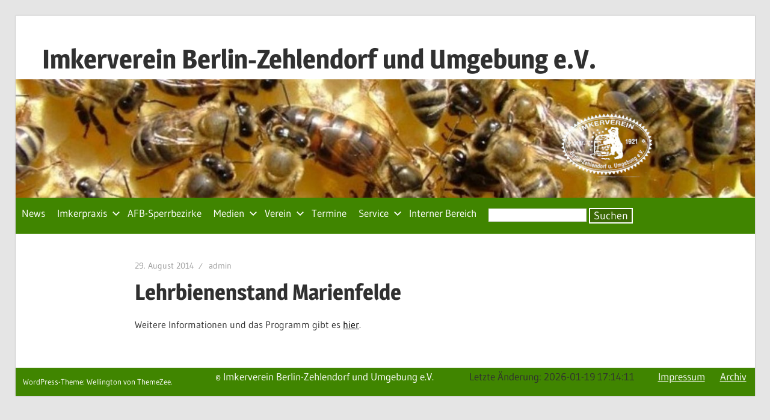

--- FILE ---
content_type: text/html; charset=UTF-8
request_url: https://www.imkerverein-berlin-zehlendorf.de/mc-events/lehrbienenstand-marienfelde/
body_size: 12272
content:
<!DOCTYPE html>
<html lang="de">

<head>
<meta charset="UTF-8">
<meta name="viewport" content="width=device-width, initial-scale=1">
<link rel="profile" href="http://gmpg.org/xfn/11">
<link rel="pingback" href="https://www.imkerverein-berlin-zehlendorf.de/xmlrpc.php">

<title>Lehrbienenstand Marienfelde &#8211; Imkerverein Berlin-Zehlendorf und Umgebung e.V.</title>
<meta name='robots' content='max-image-preview:large' />
<link rel="alternate" type="application/rss+xml" title="Imkerverein Berlin-Zehlendorf und Umgebung e.V. &raquo; Feed" href="https://www.imkerverein-berlin-zehlendorf.de/feed/" />
<link rel="alternate" type="application/rss+xml" title="Imkerverein Berlin-Zehlendorf und Umgebung e.V. &raquo; Kommentar-Feed" href="https://www.imkerverein-berlin-zehlendorf.de/comments/feed/" />
<style id='wp-img-auto-sizes-contain-inline-css' type='text/css'>
img:is([sizes=auto i],[sizes^="auto," i]){contain-intrinsic-size:3000px 1500px}
/*# sourceURL=wp-img-auto-sizes-contain-inline-css */
</style>
<link rel='stylesheet' id='wellington-theme-fonts-css' href='https://www.imkerverein-berlin-zehlendorf.de/wp-content/fonts/20403653d908736fd4a0042c0acce919.css?ver=20201110' type='text/css' media='all' />
<link rel='stylesheet' id='embedpress-css-css' href='https://www.imkerverein-berlin-zehlendorf.de/wp-content/plugins/embedpress/assets/css/embedpress.css?ver=1767776642' type='text/css' media='all' />
<link rel='stylesheet' id='embedpress-blocks-style-css' href='https://www.imkerverein-berlin-zehlendorf.de/wp-content/plugins/embedpress/assets/css/blocks.build.css?ver=1767776642' type='text/css' media='all' />
<link rel='stylesheet' id='embedpress-lazy-load-css-css' href='https://www.imkerverein-berlin-zehlendorf.de/wp-content/plugins/embedpress/assets/css/lazy-load.css?ver=1767776642' type='text/css' media='all' />
<style id='wp-emoji-styles-inline-css' type='text/css'>

	img.wp-smiley, img.emoji {
		display: inline !important;
		border: none !important;
		box-shadow: none !important;
		height: 1em !important;
		width: 1em !important;
		margin: 0 0.07em !important;
		vertical-align: -0.1em !important;
		background: none !important;
		padding: 0 !important;
	}
/*# sourceURL=wp-emoji-styles-inline-css */
</style>
<style id='wp-block-library-inline-css' type='text/css'>
:root{--wp-block-synced-color:#7a00df;--wp-block-synced-color--rgb:122,0,223;--wp-bound-block-color:var(--wp-block-synced-color);--wp-editor-canvas-background:#ddd;--wp-admin-theme-color:#007cba;--wp-admin-theme-color--rgb:0,124,186;--wp-admin-theme-color-darker-10:#006ba1;--wp-admin-theme-color-darker-10--rgb:0,107,160.5;--wp-admin-theme-color-darker-20:#005a87;--wp-admin-theme-color-darker-20--rgb:0,90,135;--wp-admin-border-width-focus:2px}@media (min-resolution:192dpi){:root{--wp-admin-border-width-focus:1.5px}}.wp-element-button{cursor:pointer}:root .has-very-light-gray-background-color{background-color:#eee}:root .has-very-dark-gray-background-color{background-color:#313131}:root .has-very-light-gray-color{color:#eee}:root .has-very-dark-gray-color{color:#313131}:root .has-vivid-green-cyan-to-vivid-cyan-blue-gradient-background{background:linear-gradient(135deg,#00d084,#0693e3)}:root .has-purple-crush-gradient-background{background:linear-gradient(135deg,#34e2e4,#4721fb 50%,#ab1dfe)}:root .has-hazy-dawn-gradient-background{background:linear-gradient(135deg,#faaca8,#dad0ec)}:root .has-subdued-olive-gradient-background{background:linear-gradient(135deg,#fafae1,#67a671)}:root .has-atomic-cream-gradient-background{background:linear-gradient(135deg,#fdd79a,#004a59)}:root .has-nightshade-gradient-background{background:linear-gradient(135deg,#330968,#31cdcf)}:root .has-midnight-gradient-background{background:linear-gradient(135deg,#020381,#2874fc)}:root{--wp--preset--font-size--normal:16px;--wp--preset--font-size--huge:42px}.has-regular-font-size{font-size:1em}.has-larger-font-size{font-size:2.625em}.has-normal-font-size{font-size:var(--wp--preset--font-size--normal)}.has-huge-font-size{font-size:var(--wp--preset--font-size--huge)}.has-text-align-center{text-align:center}.has-text-align-left{text-align:left}.has-text-align-right{text-align:right}.has-fit-text{white-space:nowrap!important}#end-resizable-editor-section{display:none}.aligncenter{clear:both}.items-justified-left{justify-content:flex-start}.items-justified-center{justify-content:center}.items-justified-right{justify-content:flex-end}.items-justified-space-between{justify-content:space-between}.screen-reader-text{border:0;clip-path:inset(50%);height:1px;margin:-1px;overflow:hidden;padding:0;position:absolute;width:1px;word-wrap:normal!important}.screen-reader-text:focus{background-color:#ddd;clip-path:none;color:#444;display:block;font-size:1em;height:auto;left:5px;line-height:normal;padding:15px 23px 14px;text-decoration:none;top:5px;width:auto;z-index:100000}html :where(.has-border-color){border-style:solid}html :where([style*=border-top-color]){border-top-style:solid}html :where([style*=border-right-color]){border-right-style:solid}html :where([style*=border-bottom-color]){border-bottom-style:solid}html :where([style*=border-left-color]){border-left-style:solid}html :where([style*=border-width]){border-style:solid}html :where([style*=border-top-width]){border-top-style:solid}html :where([style*=border-right-width]){border-right-style:solid}html :where([style*=border-bottom-width]){border-bottom-style:solid}html :where([style*=border-left-width]){border-left-style:solid}html :where(img[class*=wp-image-]){height:auto;max-width:100%}:where(figure){margin:0 0 1em}html :where(.is-position-sticky){--wp-admin--admin-bar--position-offset:var(--wp-admin--admin-bar--height,0px)}@media screen and (max-width:600px){html :where(.is-position-sticky){--wp-admin--admin-bar--position-offset:0px}}

/*# sourceURL=wp-block-library-inline-css */
</style><style id='global-styles-inline-css' type='text/css'>
:root{--wp--preset--aspect-ratio--square: 1;--wp--preset--aspect-ratio--4-3: 4/3;--wp--preset--aspect-ratio--3-4: 3/4;--wp--preset--aspect-ratio--3-2: 3/2;--wp--preset--aspect-ratio--2-3: 2/3;--wp--preset--aspect-ratio--16-9: 16/9;--wp--preset--aspect-ratio--9-16: 9/16;--wp--preset--color--black: #000000;--wp--preset--color--cyan-bluish-gray: #abb8c3;--wp--preset--color--white: #ffffff;--wp--preset--color--pale-pink: #f78da7;--wp--preset--color--vivid-red: #cf2e2e;--wp--preset--color--luminous-vivid-orange: #ff6900;--wp--preset--color--luminous-vivid-amber: #fcb900;--wp--preset--color--light-green-cyan: #7bdcb5;--wp--preset--color--vivid-green-cyan: #00d084;--wp--preset--color--pale-cyan-blue: #8ed1fc;--wp--preset--color--vivid-cyan-blue: #0693e3;--wp--preset--color--vivid-purple: #9b51e0;--wp--preset--color--primary: #ee3333;--wp--preset--color--secondary: #d51a1a;--wp--preset--color--tertiary: #bb0000;--wp--preset--color--accent: #3333ee;--wp--preset--color--highlight: #eeee33;--wp--preset--color--light-gray: #fafafa;--wp--preset--color--gray: #999999;--wp--preset--color--dark-gray: #303030;--wp--preset--gradient--vivid-cyan-blue-to-vivid-purple: linear-gradient(135deg,rgb(6,147,227) 0%,rgb(155,81,224) 100%);--wp--preset--gradient--light-green-cyan-to-vivid-green-cyan: linear-gradient(135deg,rgb(122,220,180) 0%,rgb(0,208,130) 100%);--wp--preset--gradient--luminous-vivid-amber-to-luminous-vivid-orange: linear-gradient(135deg,rgb(252,185,0) 0%,rgb(255,105,0) 100%);--wp--preset--gradient--luminous-vivid-orange-to-vivid-red: linear-gradient(135deg,rgb(255,105,0) 0%,rgb(207,46,46) 100%);--wp--preset--gradient--very-light-gray-to-cyan-bluish-gray: linear-gradient(135deg,rgb(238,238,238) 0%,rgb(169,184,195) 100%);--wp--preset--gradient--cool-to-warm-spectrum: linear-gradient(135deg,rgb(74,234,220) 0%,rgb(151,120,209) 20%,rgb(207,42,186) 40%,rgb(238,44,130) 60%,rgb(251,105,98) 80%,rgb(254,248,76) 100%);--wp--preset--gradient--blush-light-purple: linear-gradient(135deg,rgb(255,206,236) 0%,rgb(152,150,240) 100%);--wp--preset--gradient--blush-bordeaux: linear-gradient(135deg,rgb(254,205,165) 0%,rgb(254,45,45) 50%,rgb(107,0,62) 100%);--wp--preset--gradient--luminous-dusk: linear-gradient(135deg,rgb(255,203,112) 0%,rgb(199,81,192) 50%,rgb(65,88,208) 100%);--wp--preset--gradient--pale-ocean: linear-gradient(135deg,rgb(255,245,203) 0%,rgb(182,227,212) 50%,rgb(51,167,181) 100%);--wp--preset--gradient--electric-grass: linear-gradient(135deg,rgb(202,248,128) 0%,rgb(113,206,126) 100%);--wp--preset--gradient--midnight: linear-gradient(135deg,rgb(2,3,129) 0%,rgb(40,116,252) 100%);--wp--preset--font-size--small: 13px;--wp--preset--font-size--medium: 20px;--wp--preset--font-size--large: 36px;--wp--preset--font-size--x-large: 42px;--wp--preset--spacing--20: 0.44rem;--wp--preset--spacing--30: 0.67rem;--wp--preset--spacing--40: 1rem;--wp--preset--spacing--50: 1.5rem;--wp--preset--spacing--60: 2.25rem;--wp--preset--spacing--70: 3.38rem;--wp--preset--spacing--80: 5.06rem;--wp--preset--shadow--natural: 6px 6px 9px rgba(0, 0, 0, 0.2);--wp--preset--shadow--deep: 12px 12px 50px rgba(0, 0, 0, 0.4);--wp--preset--shadow--sharp: 6px 6px 0px rgba(0, 0, 0, 0.2);--wp--preset--shadow--outlined: 6px 6px 0px -3px rgb(255, 255, 255), 6px 6px rgb(0, 0, 0);--wp--preset--shadow--crisp: 6px 6px 0px rgb(0, 0, 0);}:where(.is-layout-flex){gap: 0.5em;}:where(.is-layout-grid){gap: 0.5em;}body .is-layout-flex{display: flex;}.is-layout-flex{flex-wrap: wrap;align-items: center;}.is-layout-flex > :is(*, div){margin: 0;}body .is-layout-grid{display: grid;}.is-layout-grid > :is(*, div){margin: 0;}:where(.wp-block-columns.is-layout-flex){gap: 2em;}:where(.wp-block-columns.is-layout-grid){gap: 2em;}:where(.wp-block-post-template.is-layout-flex){gap: 1.25em;}:where(.wp-block-post-template.is-layout-grid){gap: 1.25em;}.has-black-color{color: var(--wp--preset--color--black) !important;}.has-cyan-bluish-gray-color{color: var(--wp--preset--color--cyan-bluish-gray) !important;}.has-white-color{color: var(--wp--preset--color--white) !important;}.has-pale-pink-color{color: var(--wp--preset--color--pale-pink) !important;}.has-vivid-red-color{color: var(--wp--preset--color--vivid-red) !important;}.has-luminous-vivid-orange-color{color: var(--wp--preset--color--luminous-vivid-orange) !important;}.has-luminous-vivid-amber-color{color: var(--wp--preset--color--luminous-vivid-amber) !important;}.has-light-green-cyan-color{color: var(--wp--preset--color--light-green-cyan) !important;}.has-vivid-green-cyan-color{color: var(--wp--preset--color--vivid-green-cyan) !important;}.has-pale-cyan-blue-color{color: var(--wp--preset--color--pale-cyan-blue) !important;}.has-vivid-cyan-blue-color{color: var(--wp--preset--color--vivid-cyan-blue) !important;}.has-vivid-purple-color{color: var(--wp--preset--color--vivid-purple) !important;}.has-black-background-color{background-color: var(--wp--preset--color--black) !important;}.has-cyan-bluish-gray-background-color{background-color: var(--wp--preset--color--cyan-bluish-gray) !important;}.has-white-background-color{background-color: var(--wp--preset--color--white) !important;}.has-pale-pink-background-color{background-color: var(--wp--preset--color--pale-pink) !important;}.has-vivid-red-background-color{background-color: var(--wp--preset--color--vivid-red) !important;}.has-luminous-vivid-orange-background-color{background-color: var(--wp--preset--color--luminous-vivid-orange) !important;}.has-luminous-vivid-amber-background-color{background-color: var(--wp--preset--color--luminous-vivid-amber) !important;}.has-light-green-cyan-background-color{background-color: var(--wp--preset--color--light-green-cyan) !important;}.has-vivid-green-cyan-background-color{background-color: var(--wp--preset--color--vivid-green-cyan) !important;}.has-pale-cyan-blue-background-color{background-color: var(--wp--preset--color--pale-cyan-blue) !important;}.has-vivid-cyan-blue-background-color{background-color: var(--wp--preset--color--vivid-cyan-blue) !important;}.has-vivid-purple-background-color{background-color: var(--wp--preset--color--vivid-purple) !important;}.has-black-border-color{border-color: var(--wp--preset--color--black) !important;}.has-cyan-bluish-gray-border-color{border-color: var(--wp--preset--color--cyan-bluish-gray) !important;}.has-white-border-color{border-color: var(--wp--preset--color--white) !important;}.has-pale-pink-border-color{border-color: var(--wp--preset--color--pale-pink) !important;}.has-vivid-red-border-color{border-color: var(--wp--preset--color--vivid-red) !important;}.has-luminous-vivid-orange-border-color{border-color: var(--wp--preset--color--luminous-vivid-orange) !important;}.has-luminous-vivid-amber-border-color{border-color: var(--wp--preset--color--luminous-vivid-amber) !important;}.has-light-green-cyan-border-color{border-color: var(--wp--preset--color--light-green-cyan) !important;}.has-vivid-green-cyan-border-color{border-color: var(--wp--preset--color--vivid-green-cyan) !important;}.has-pale-cyan-blue-border-color{border-color: var(--wp--preset--color--pale-cyan-blue) !important;}.has-vivid-cyan-blue-border-color{border-color: var(--wp--preset--color--vivid-cyan-blue) !important;}.has-vivid-purple-border-color{border-color: var(--wp--preset--color--vivid-purple) !important;}.has-vivid-cyan-blue-to-vivid-purple-gradient-background{background: var(--wp--preset--gradient--vivid-cyan-blue-to-vivid-purple) !important;}.has-light-green-cyan-to-vivid-green-cyan-gradient-background{background: var(--wp--preset--gradient--light-green-cyan-to-vivid-green-cyan) !important;}.has-luminous-vivid-amber-to-luminous-vivid-orange-gradient-background{background: var(--wp--preset--gradient--luminous-vivid-amber-to-luminous-vivid-orange) !important;}.has-luminous-vivid-orange-to-vivid-red-gradient-background{background: var(--wp--preset--gradient--luminous-vivid-orange-to-vivid-red) !important;}.has-very-light-gray-to-cyan-bluish-gray-gradient-background{background: var(--wp--preset--gradient--very-light-gray-to-cyan-bluish-gray) !important;}.has-cool-to-warm-spectrum-gradient-background{background: var(--wp--preset--gradient--cool-to-warm-spectrum) !important;}.has-blush-light-purple-gradient-background{background: var(--wp--preset--gradient--blush-light-purple) !important;}.has-blush-bordeaux-gradient-background{background: var(--wp--preset--gradient--blush-bordeaux) !important;}.has-luminous-dusk-gradient-background{background: var(--wp--preset--gradient--luminous-dusk) !important;}.has-pale-ocean-gradient-background{background: var(--wp--preset--gradient--pale-ocean) !important;}.has-electric-grass-gradient-background{background: var(--wp--preset--gradient--electric-grass) !important;}.has-midnight-gradient-background{background: var(--wp--preset--gradient--midnight) !important;}.has-small-font-size{font-size: var(--wp--preset--font-size--small) !important;}.has-medium-font-size{font-size: var(--wp--preset--font-size--medium) !important;}.has-large-font-size{font-size: var(--wp--preset--font-size--large) !important;}.has-x-large-font-size{font-size: var(--wp--preset--font-size--x-large) !important;}
/*# sourceURL=global-styles-inline-css */
</style>

<style id='classic-theme-styles-inline-css' type='text/css'>
/*! This file is auto-generated */
.wp-block-button__link{color:#fff;background-color:#32373c;border-radius:9999px;box-shadow:none;text-decoration:none;padding:calc(.667em + 2px) calc(1.333em + 2px);font-size:1.125em}.wp-block-file__button{background:#32373c;color:#fff;text-decoration:none}
/*# sourceURL=/wp-includes/css/classic-themes.min.css */
</style>
<link rel='stylesheet' id='dashicons-css' href='https://www.imkerverein-berlin-zehlendorf.de/wp-includes/css/dashicons.min.css?ver=6.9' type='text/css' media='all' />
<link rel='stylesheet' id='everest-forms-general-css' href='https://www.imkerverein-berlin-zehlendorf.de/wp-content/plugins/everest-forms/assets/css/everest-forms.css?ver=3.4.1' type='text/css' media='all' />
<link rel='stylesheet' id='jquery-intl-tel-input-css' href='https://www.imkerverein-berlin-zehlendorf.de/wp-content/plugins/everest-forms/assets/css/intlTelInput.css?ver=3.4.1' type='text/css' media='all' />
<link rel='stylesheet' id='foobox-free-min-css' href='https://www.imkerverein-berlin-zehlendorf.de/wp-content/plugins/foobox-image-lightbox/free/css/foobox.free.min.css?ver=2.7.35' type='text/css' media='all' />
<link rel='stylesheet' id='style_login_widget-css' href='https://www.imkerverein-berlin-zehlendorf.de/wp-content/plugins/login-sidebar-widget/css/style_login_widget.css?ver=6.9' type='text/css' media='all' />
<link rel='stylesheet' id='parent-style-css' href='https://www.imkerverein-berlin-zehlendorf.de/wp-content/themes/wellington/style.css?ver=6.9' type='text/css' media='all' />
<link rel='stylesheet' id='wellington-stylesheet-css' href='https://www.imkerverein-berlin-zehlendorf.de/wp-content/themes/wellingtonchildtheme/style.css?ver=1.0.0' type='text/css' media='all' />
<style id='wellington-stylesheet-inline-css' type='text/css'>
.site-description, .type-post .entry-footer .entry-categories, .type-post .entry-footer .entry-tags, .type-post .entry-footer .post-navigation { position: absolute; clip: rect(1px, 1px, 1px, 1px); width: 1px; height: 1px; overflow: hidden; }
/*# sourceURL=wellington-stylesheet-inline-css */
</style>
<link rel='stylesheet' id='wellington-safari-flexbox-fixes-css' href='https://www.imkerverein-berlin-zehlendorf.de/wp-content/themes/wellington/assets/css/safari-flexbox-fixes.css?ver=20200420' type='text/css' media='all' />
<link rel='stylesheet' id='csv-to-webpage-css' href='https://www.imkerverein-berlin-zehlendorf.de/wp-content/plugins/csv-to-webpage-plugin/includes/../css/pearl_csv_to_webpage_css.css?ver=6.9' type='text/css' media='all' />
<style id='csv-to-webpage-inline-css' type='text/css'>

                .pearl_tblstyle {
                    border-width: 1px;
                    border-color: #000000;
                    font-size: 12px;
                    width: 90%;
                }
                .pearl_tblstyle tbody tr:nth-of-type(odd) td,
                .pearl_tblstyle tbody tr:nth-of-type(odd) {
                    background-color: #cccccc;
                    color: #000000;
                }
                .pearl_tblstyle tbody tr:nth-of-type(even) td,
                .pearl_tblstyle tbody tr:nth-of-type(even) {
                    background-color: #ffffff;
                    color: #000000;
                }
                .pearl_tblstyle  tr td , .pearl_tblstyle  tr th {
                    text-indent: 5px;
                }
                .pearl_tblstyle tbody tr:hover {
                    background-color: #eeeeee;
                    color: #999999;
                }
                
                .pager li, .btn {
                    background-color: #cccccc;
                }
                
                .pager .goTo li:hover, .pager .goTo li.active {
                    background-color: #999999;
                }
                
                
/*# sourceURL=csv-to-webpage-inline-css */
</style>
<link rel='stylesheet' id='tablepress-default-css' href='https://www.imkerverein-berlin-zehlendorf.de/wp-content/plugins/tablepress/css/build/default.css?ver=3.2.6' type='text/css' media='all' />
<link rel='stylesheet' id='my-calendar-lists-css' href='https://www.imkerverein-berlin-zehlendorf.de/wp-content/plugins/my-calendar/css/list-presets.css?ver=3.6.17' type='text/css' media='all' />
<link rel='stylesheet' id='my-calendar-reset-css' href='https://www.imkerverein-berlin-zehlendorf.de/wp-content/plugins/my-calendar/css/reset.css?ver=3.6.17' type='text/css' media='all' />
<style id='my-calendar-reset-inline-css' type='text/css'>

/* Styles by My Calendar - Joe Dolson https://www.joedolson.com/ */

.my-calendar-modal .event-title svg { background-color: #408500; padding: 3px; }
.mc-main .mc_general .event-title, .mc-main .mc_general .event-title a { background: #408500 !important; color: #ffffff !important; }
.mc-main .mc_general .event-title button { background: #408500 !important; color: #ffffff !important; }
.mc-main .mc_general .event-title a:hover, .mc-main .mc_general .event-title a:focus { background: #0d5200 !important;}
.mc-main .mc_general .event-title button:hover, .mc-main .mc_general .event-title button:focus { background: #0d5200 !important;}
.my-calendar-modal .event-title svg { background-color: #a9a9a9; padding: 3px; }
.mc-main .mc_allgemein .event-title, .mc-main .mc_allgemein .event-title a { background: #a9a9a9 !important; color: #000000 !important; }
.mc-main .mc_allgemein .event-title button { background: #a9a9a9 !important; color: #000000 !important; }
.mc-main .mc_allgemein .event-title a:hover, .mc-main .mc_allgemein .event-title a:focus { background: #dcdcdc !important;}
.mc-main .mc_allgemein .event-title button:hover, .mc-main .mc_allgemein .event-title button:focus { background: #dcdcdc !important;}
.mc-main, .mc-event, .my-calendar-modal, .my-calendar-modal-overlay, .mc-event-list {--primary-dark: #313233; --primary-light: #fff; --secondary-light: #fff; --secondary-dark: #000; --highlight-dark: #666; --highlight-light: #efefef; --close-button: #b32d2e; --search-highlight-bg: #f5e6ab; --navbar-background: transparent; --nav-button-bg: #fff; --nav-button-color: #313233; --nav-button-border: #313233; --nav-input-border: #313233; --nav-input-background: #fff; --nav-input-color: #313233; --grid-cell-border: #0000001f; --grid-header-border: #313233; --grid-header-color: #313233; --grid-weekend-color: #313233; --grid-header-bg: transparent; --grid-weekend-bg: transparent; --grid-cell-background: transparent; --current-day-border: #313233; --current-day-color: #313233; --current-day-bg: transparent; --date-has-events-bg: #313233; --date-has-events-color: #f6f7f7; --calendar-heading: clamp( 1.125rem, 24px, 2.5rem ); --event-title: clamp( 1.25rem, 24px, 2.5rem ); --grid-date: 16px; --grid-date-heading: clamp( .75rem, 16px, 1.5rem ); --modal-title: 1.5rem; --navigation-controls: clamp( .75rem, 16px, 1.5rem ); --card-heading: 1.125rem; --list-date: 1.25rem; --author-card: clamp( .75rem, 14px, 1.5rem); --single-event-title: clamp( 1.25rem, 24px, 2.5rem ); --mini-time-text: clamp( .75rem, 14px 1.25rem ); --list-event-date: 1.25rem; --list-event-title: 1.2rem; --grid-max-width: 1260px; --list-preset-border-color: #000000; --list-preset-stripe-background: rgba( 0,0,0,.04 ); --list-preset-date-badge-background: #000; --list-preset-date-badge-color: #fff; --list-preset-background: transparent; --category-mc_general: #408500; --category-mc_allgemein: #a9a9a9; }
/*# sourceURL=my-calendar-reset-inline-css */
</style>
<script src='//www.imkerverein-berlin-zehlendorf.de/wp-content/cache/wpfc-minified/8bb7q1ca/dxdhc.js' type="text/javascript"></script>
<!-- <script type="text/javascript" src="https://www.imkerverein-berlin-zehlendorf.de/wp-includes/js/jquery/jquery.min.js?ver=3.7.1" id="jquery-core-js"></script> -->

<!-- <script type="text/javascript" src="https://www.imkerverein-berlin-zehlendorf.de/wp-includes/js/jquery/jquery-migrate.min.js?ver=3.4.1" id="jquery-migrate-js"></script> -->
<!-- <script type="text/javascript" src="https://www.imkerverein-berlin-zehlendorf.de/wp-content/plugins/scroll-to-top/js/stt.js?ver=1.0" id="stt-js"></script> -->
<!-- <script type="text/javascript" src="https://www.imkerverein-berlin-zehlendorf.de/wp-content/plugins/login-sidebar-widget/js/jquery.validate.min.js?ver=6.9" id="jquery.validate.min-js"></script> -->
<!-- <script type="text/javascript" src="https://www.imkerverein-berlin-zehlendorf.de/wp-content/plugins/login-sidebar-widget/js/additional-methods.js?ver=6.9" id="additional-methods-js"></script> -->
<!-- <script type="text/javascript" src="https://www.imkerverein-berlin-zehlendorf.de/wp-content/themes/wellington/assets/js/svgxuse.min.js?ver=1.2.6" id="svgxuse-js"></script> -->
<script type="text/javascript" id="foobox-free-min-js-before">
/* <![CDATA[ */
/* Run FooBox FREE (v2.7.35) */
var FOOBOX = window.FOOBOX = {
	ready: true,
	disableOthers: false,
	o: {wordpress: { enabled: true }, captions: { dataTitle: ["captionTitle","title"], dataDesc: ["captionDesc","description"] }, rel: '', excludes:'.fbx-link,.nofoobox,.nolightbox,a[href*="pinterest.com/pin/create/button/"]', affiliate : { enabled: false }, error: "Inhalt konnte nicht geladen werden"},
	selectors: [
		".foogallery-container.foogallery-lightbox-foobox", ".foogallery-container.foogallery-lightbox-foobox-free", ".gallery", ".wp-block-gallery", ".wp-caption", ".wp-block-image", "a:has(img[class*=wp-image-])", ".foobox"
	],
	pre: function( $ ){
		// Custom JavaScript (Pre)
		
	},
	post: function( $ ){
		// Custom JavaScript (Post)
		
		// Custom Captions Code
		
	},
	custom: function( $ ){
		// Custom Extra JS
		
	}
};
//# sourceURL=foobox-free-min-js-before
/* ]]> */
</script>
<script src='//www.imkerverein-berlin-zehlendorf.de/wp-content/cache/wpfc-minified/djpqpdz6/p81h.js' type="text/javascript"></script>
<!-- <script type="text/javascript" src="https://www.imkerverein-berlin-zehlendorf.de/wp-content/plugins/foobox-image-lightbox/free/js/foobox.free.min.js?ver=2.7.35" id="foobox-free-min-js"></script> -->
<link rel="https://api.w.org/" href="https://www.imkerverein-berlin-zehlendorf.de/wp-json/" /><link rel="EditURI" type="application/rsd+xml" title="RSD" href="https://www.imkerverein-berlin-zehlendorf.de/xmlrpc.php?rsd" />
<meta name="generator" content="WordPress 6.9" />
<meta name="generator" content="Everest Forms 3.4.1" />
<link rel='shortlink' href='https://www.imkerverein-berlin-zehlendorf.de/?p=2429' />
<style>.login-submit input[type=submit], .login-submit button[type=submit] { background-color: #408500 !important; }</style>	
		<!-- by Scrollto Top -->
		
 		<script type="text/javascript">
 			//<![CDATA[
  			jQuery(document).ready(function(){
    			jQuery("body").append("<div id=\"scroll_to_top\"><a href=\"#top\">nach oben</a></div>");
    			jQuery("#scroll_to_top a").css({	'display' : 'none', 'z-index' : '9', 'position' : 'fixed', 'top' : '100%', 'width' : '110px', 'margin-top' : '-30px', 'right' : '50%', 'margin-left' : '-50px', 'height' : '20px', 'padding' : '3px 5px', 'font-size' : '14px', 'text-align' : 'center', 'padding' : '3px', 'color' : '#FFFFFF', 'background-color' : '#222222', '-moz-border-radius' : '5px', '-khtml-border-radius' : '5px', '-webkit-border-radius' : '5px', 'opacity' : '.8', 'text-decoration' : 'none'});	
    			jQuery('#scroll_to_top a').click(function(){
					jQuery('html, body').animate({scrollTop:0}, 'slow');
				});

    		});
  			
			//]]>

  		</script>
		<!-- /by Scrollto Top and History Back -->	
		
		<link rel='canonical' href='https://www.imkerverein-berlin-zehlendorf.de/mc-events/lehrbienenstand-marienfelde/' />
		<style type="text/css" id="wp-custom-css">
			:root {
	/** 196719 **/
	/** --bg-color: #438A00; **/
	--bg-color: #408500;
	--tx-color: #ffffff;
	/** --cl-tx-color: #81d742; **/
	--cl-tx-color: #408500;
	--cl-ext-color: #A9A9A9;
	/** Fuer den Suchbutton **/
	--bg-color2: #3b6904;
	--bg-color3: #04b41c;
	
	
}	

.menu  {
	background-color: var(--bg-color);
	padding: 0;
}
.primary-navigation{
	background-color: var(--bg-color);
	
}
.main-navigation li a {
  padding-right: 10px !important;
  padding-left: 10px !important;
	line-height: 1 !important;
	background-color: var(--bg-color);
	color: var(--tx-color) !important;
}

.main-navigation li a {
  padding-right: 10px !important;
  padding-left: 10px !important;
	line-height: 1 !important;
	background-color: var(--bg-color)  !important;
	color: var(--tx-color) !important;
}

/** Suchfeld und Such-Button **/


input[type="search"] {
  margin-left: 0em;
  line-height: 10px !important;
  font-size: 18px !important;
  border: 0  !important;
  padding: 0  !important;
  padding-left: 0px !important;
  height: 10px ;
  outline: none !important;
}

.wp-block-search__button {
  font-size: 18px !important;
  line-height: 10px ;
  height: 23px;
  padding: 6px ;
  border: 2px solid white;
  background-color: var(--bg-color2);
}

.wp-block-search__button:hover {
  background-color: var(--bg-color3);
}

.search-submit {
  background-color: var(--bg-color2);
}

.wp-block-search__label {
	display: none !important;
}
/** ENDE Suchfeld und Such-Button **/






/* Kalender */
.upcoming-events li {
	list-style-type: none;
}

.more-link, .more-link:hover   {
	background-color: var(--bg-color);
}
.button {
	background-color: var(--bg-color) !important;
}
.category-key, .mc-print{
	display: none;
}
/* plugin: category list */
.entry-content p {
    font-size: 1rem !important;
}
.entry-header h2 {
    font-size: 1.25rem !important;
}

.entry-content a {
    color:black !important;
}

.site-title a:hover{
	color: grey;
}

.post-password-form button, .post-password-form input[type="button"], .post-password-form input[type="reset"], .post-password-form input[type="submit"] {
	color:black !important;
	background-color: var(--bg-color) !important;
}


/** titel soll nicht links kleben **/
.site-title {
	margin-left: 1em;
}
/** header elemente bis zum rand **/
.header-main {
  padding-left: 0;
	padding-right: 0;
	border-bottom: 0px solid;
}
.header-widget {
	float: left;
	margin-left: 0;
	/** keine Lücke zw. Bild und navigation**/
	margin-bottom: -51px ;
}

/** menu Anpassungen **/
/** .menu li.my-menu-kalender-class> a{font-weight: bold;} **/

/** my-calender **/
.mcajax, .mc-active {
	background-color: var(--bg-color) !important;
	margin: 10px !important;
}
.mc-format{
	margin-bottom: 10px !important;
	display: none;
}
.mc-time{
	padding-bottom: 14px !important;
}
/** widgetbereich auf der kalender-Seite **/
.widget_my_calendar_upcoming_widget li {
	text-align: left;
	list-style-type: none;
}
.widget-title{
	text-align: left !important;
}
.organic-block-widget-area {
  max-width: 100% !important;
	margin-right: 1em !important;
	text-align: left !important;
}
.widget_my_calendar_upcoming_widget{
 margin-left: 50%;
}

/* my_calendar 
 Hintergrundfarbe für Karegorie 
  "Allgemein"  */
.mc_general, .mc_general a {
	color: var(--cl-tx-color) !important;
}
.mc_allgemein, .mc_allgemein a {
	color: var(--cl-ext-color) !important;
}

/* my_calendar
 Bearbeiten und Loeschen in event-details ausblenden */
.mc_edit_links{
	display: none;
}

.alg_back_button_input{
background-color: var(--bg-color) !important;
}

/** Wiederholung des Detail-Links verhindern **/
.sharing{
	display: none  !important;
}

.view-full{
	display: none;
}


/** footer **/
.site-footer{
	background-color: var(--bg-color);
}
.site-info{
	display:inline;
  padding: 1em !important;
	font-size: 0.75em ;
}

.ivz-site-info{
	display:inline;
	padding: 1em !important;
	width: 100% !important;
}
.ivz-copyright-info{
	padding: 1em !important;
	display: inline; 
	color: white;
}
.ivz-last-change{
	padding: 1em !important;
	display: inline; 
}

/* Beitrag Tabelle Baumpflanzaktion*/
.ivz-table, .ivz-tr, .ivz-td, .ivz-th {
 border: 1px solid white !important;
 text-align: center;
}

/* Beitrag Tabelle Baumpflanzaktion 2 */
.ivz-table2, .ivz-tr2, .ivz-td2, .ivz-th2 {
 border: 1px solid black !important;
 vertical-align: text-top;
}

/* Breite von zwei Spalten in tablepress (DVD-Liste) */
.tablepress-id-2 .column-1 {
width: 90%;
}

.tablepress-id-2 .column-2 {
width: 10%;
}

/* das "private" in catlist wegzaubern */
.lcp_private {
	color: #ffffff !important ;
}

/* unnötiges popup deaktivieren */

.popup {
	display: none  !important;
}




/* einstellungen fuer smartphone
--------------------------------*/	
@media only screen and (max-width: 960px) { 
	/** bildschirm voll ausnutzen **/
  .page, .archive, .category, .single {
  	margin: 0 auto;
    width: 100% !important;
        }	
	.site-title {
		font-size: 1.75rem !important;
	}
	.primary-navigation-wrap {
		background-color: var(--bg-color) !important;
	}
	.site-footer{
		margin-bottom: 3em !important;
	}
	
}		</style>
		</head>

<body class="wp-singular mc-events-template-default single single-mc-events postid-2429 wp-embed-responsive wp-theme-wellington wp-child-theme-wellingtonchildtheme everest-forms-no-js no-sidebar post-layout-one-column author-hidden">

	
	<div id="header-top" class="header-bar-wrap"></div>

	<div id="page" class="hfeed site">

		<a class="skip-link screen-reader-text" href="#content">Zum Inhalt springen</a>

		
		<header id="masthead" class="site-header clearfix" role="banner">

			<div class="header-main container clearfix">

				<div id="logo" class="site-branding clearfix">

										
			<p class="site-title"><a href="https://www.imkerverein-berlin-zehlendorf.de/" rel="home">Imkerverein Berlin-Zehlendorf und Umgebung e.V.</a></p>

								
				</div><!-- .site-branding -->

				<div class="header-widgets clearfix">

					<aside id="media_image-3" class="header-widget widget_media_image"><img width="1280" height="215" src="https://www.imkerverein-berlin-zehlendorf.de/wp-content/uploads/2021/06/cropped-dscf0165_7.jpg" class="image wp-image-7704  attachment-full size-full" alt="" style="max-width: 100%; height: auto;" decoding="async" fetchpriority="high" srcset="https://www.imkerverein-berlin-zehlendorf.de/wp-content/uploads/2021/06/cropped-dscf0165_7.jpg 1280w, https://www.imkerverein-berlin-zehlendorf.de/wp-content/uploads/2021/06/cropped-dscf0165_7-150x25.jpg 150w, https://www.imkerverein-berlin-zehlendorf.de/wp-content/uploads/2021/06/cropped-dscf0165_7-800x134.jpg 800w, https://www.imkerverein-berlin-zehlendorf.de/wp-content/uploads/2021/06/cropped-dscf0165_7-768x129.jpg 768w" sizes="(max-width: 1280px) 100vw, 1280px" /></aside>
				</div><!-- .header-widgets -->

			</div><!-- .header-main -->

			

	<div id="main-navigation-wrap" class="primary-navigation-wrap">

		
		<button class="primary-menu-toggle menu-toggle" aria-controls="primary-menu" aria-expanded="false" >
			<svg class="icon icon-menu" aria-hidden="true" role="img"> <use xlink:href="https://www.imkerverein-berlin-zehlendorf.de/wp-content/themes/wellington/assets/icons/genericons-neue.svg#menu"></use> </svg><svg class="icon icon-close" aria-hidden="true" role="img"> <use xlink:href="https://www.imkerverein-berlin-zehlendorf.de/wp-content/themes/wellington/assets/icons/genericons-neue.svg#close"></use> </svg>			<span class="menu-toggle-text">Navigation</span>
		</button>

		<div class="primary-navigation">

			<nav id="site-navigation" class="main-navigation" role="navigation"  aria-label="Primäres Menü">

				<ul id="primary-menu" class="menu"><li id="menu-item-7321" class="menu-item menu-item-type-taxonomy menu-item-object-category menu-item-7321"><a href="https://www.imkerverein-berlin-zehlendorf.de/./start/news/">News</a></li>
<li id="menu-item-1426" class="menu-item menu-item-type-taxonomy menu-item-object-category menu-item-has-children menu-item-1426"><a href="https://www.imkerverein-berlin-zehlendorf.de/./start/imkerpraxis/">Imkerpraxis<svg class="icon icon-expand" aria-hidden="true" role="img"> <use xlink:href="https://www.imkerverein-berlin-zehlendorf.de/wp-content/themes/wellington/assets/icons/genericons-neue.svg#expand"></use> </svg></a>
<ul class="sub-menu">
	<li id="menu-item-8034" class="menu-item menu-item-type-post_type menu-item-object-page menu-item-8034"><a href="https://www.imkerverein-berlin-zehlendorf.de/imkerpraxis/probeimker/">Probeimker</a></li>
	<li id="menu-item-7669" class="menu-item menu-item-type-post_type menu-item-object-post menu-item-7669"><a href="https://www.imkerverein-berlin-zehlendorf.de/stockwaage-in-zehlendorf/">Stockwaage</a></li>
	<li id="menu-item-7709" class="menu-item menu-item-type-post_type menu-item-object-post menu-item-7709"><a href="https://www.imkerverein-berlin-zehlendorf.de/bienenweide/">Bienenweide</a></li>
</ul>
</li>
<li id="menu-item-8758" class="menu-item menu-item-type-post_type menu-item-object-post menu-item-8758"><a href="https://www.imkerverein-berlin-zehlendorf.de/afb-sperrbezirke/">AFB-Sperrbezirke</a></li>
<li id="menu-item-7692" class="menu-item menu-item-type-post_type menu-item-object-page menu-item-has-children menu-item-7692"><a href="https://www.imkerverein-berlin-zehlendorf.de/medien/">Medien<svg class="icon icon-expand" aria-hidden="true" role="img"> <use xlink:href="https://www.imkerverein-berlin-zehlendorf.de/wp-content/themes/wellington/assets/icons/genericons-neue.svg#expand"></use> </svg></a>
<ul class="sub-menu">
	<li id="menu-item-7644" class="menu-item menu-item-type-post_type menu-item-object-page menu-item-7644"><a href="https://www.imkerverein-berlin-zehlendorf.de/medien/tages-und-wochenpresse/">Tages- und Wochenpresse</a></li>
	<li id="menu-item-3375" class="menu-item menu-item-type-taxonomy menu-item-object-category menu-item-3375"><a href="https://www.imkerverein-berlin-zehlendorf.de/./start/wissenschaft/">Wissenschaft</a></li>
</ul>
</li>
<li id="menu-item-1430" class="menu-item menu-item-type-taxonomy menu-item-object-category menu-item-has-children menu-item-1430"><a href="https://www.imkerverein-berlin-zehlendorf.de/./start/verein/">Verein<svg class="icon icon-expand" aria-hidden="true" role="img"> <use xlink:href="https://www.imkerverein-berlin-zehlendorf.de/wp-content/themes/wellington/assets/icons/genericons-neue.svg#expand"></use> </svg></a>
<ul class="sub-menu">
	<li id="menu-item-1433" class="menu-item menu-item-type-post_type menu-item-object-page menu-item-1433"><a href="https://www.imkerverein-berlin-zehlendorf.de/verein/ueber-uns/">Über uns</a></li>
	<li id="menu-item-7742" class="menu-item menu-item-type-post_type menu-item-object-page menu-item-7742"><a href="https://www.imkerverein-berlin-zehlendorf.de/verein/unsere-stadtbaeume/">Unsere Stadtbäume</a></li>
	<li id="menu-item-1434" class="menu-item menu-item-type-post_type menu-item-object-page menu-item-1434"><a href="https://www.imkerverein-berlin-zehlendorf.de/verein/chronik/">Vereinschronik</a></li>
	<li id="menu-item-1435" class="menu-item menu-item-type-post_type menu-item-object-page menu-item-1435"><a href="https://www.imkerverein-berlin-zehlendorf.de/verein/vorstand/">Vorstand</a></li>
	<li id="menu-item-8275" class="menu-item menu-item-type-post_type menu-item-object-page menu-item-8275"><a href="https://www.imkerverein-berlin-zehlendorf.de/satzung/">Satzung und Ehrenordnung</a></li>
	<li id="menu-item-7740" class="menu-item menu-item-type-post_type menu-item-object-page menu-item-7740"><a href="https://www.imkerverein-berlin-zehlendorf.de/verein/berichte/">Berichte</a></li>
	<li id="menu-item-3897" class="menu-item menu-item-type-post_type menu-item-object-page menu-item-3897"><a href="https://www.imkerverein-berlin-zehlendorf.de/verein/reisen/">Reisen</a></li>
	<li id="menu-item-6898" class="menu-item menu-item-type-post_type menu-item-object-page menu-item-6898"><a href="https://www.imkerverein-berlin-zehlendorf.de/verein/veranstaltungen/">Veranstaltungen</a></li>
</ul>
</li>
<li id="menu-item-9170" class="menu-item menu-item-type-post_type menu-item-object-page menu-item-9170"><a href="https://www.imkerverein-berlin-zehlendorf.de/kommende-termine/">Termine</a></li>
<li id="menu-item-7693" class="menu-item menu-item-type-post_type menu-item-object-page menu-item-has-children menu-item-7693"><a href="https://www.imkerverein-berlin-zehlendorf.de/service/">Service<svg class="icon icon-expand" aria-hidden="true" role="img"> <use xlink:href="https://www.imkerverein-berlin-zehlendorf.de/wp-content/themes/wellington/assets/icons/genericons-neue.svg#expand"></use> </svg></a>
<ul class="sub-menu">
	<li id="menu-item-7701" class="menu-item menu-item-type-post_type menu-item-object-post menu-item-7701"><a href="https://www.imkerverein-berlin-zehlendorf.de/schwarmfaenger/">Schwarmfänger</a></li>
	<li id="menu-item-3742" class="menu-item menu-item-type-post_type menu-item-object-page menu-item-3742"><a href="https://www.imkerverein-berlin-zehlendorf.de/formulare/">Formulare</a></li>
	<li id="menu-item-8282" class="menu-item menu-item-type-post_type menu-item-object-page menu-item-8282"><a href="https://www.imkerverein-berlin-zehlendorf.de/datenschutz/">Datenschutz</a></li>
</ul>
</li>
<li id="menu-item-8261" class="menu-item menu-item-type-post_type menu-item-object-page menu-item-8261"><a href="https://www.imkerverein-berlin-zehlendorf.de/interner-bereich/">Interner Bereich</a></li>
<li id="menu-item-9292" class="menu-item menu-item-type-custom menu-item-object-custom menu-item-9292"><a href="#"><form role="search" method="get" action="https://www.imkerverein-berlin-zehlendorf.de" class="wp-block-search__button-outside wp-block-search__text-button wp-block-search"> <label class="wp-block-search__label" for="wp-block-search__input-1">Suchen</label> <div class="wp-block-search__inside-wrapper ">   <input class="wp-block-search__input" id="wp-block-search__input-1" placeholder="" value="" type="search" name="s" required="">   <button aria-label="Suchen" class="wp-block-search__button wp-element-button" type="submit">Suchen</button> </div> </form></a></li>
</ul>			</nav><!-- #site-navigation -->

		</div><!-- .primary-navigation -->

	</div>



		</header><!-- #masthead -->

		
		
		
		
		<div id="content" class="site-content container clearfix">

	<section id="primary" class="content-single content-area">
		<main id="main" class="site-main" role="main">

		
<article id="post-2429" class="post-2429 mc-events type-mc-events status-publish hentry mc-event-category-general">

	
	<header class="entry-header">

		<div class="entry-meta"><span class="meta-date"><a href="https://www.imkerverein-berlin-zehlendorf.de/mc-events/lehrbienenstand-marienfelde/" title="21:58" rel="bookmark"><time class="entry-date published updated" datetime="2014-08-29T21:58:01+02:00">29. August 2014</time></a></span><span class="meta-author"> <span class="author vcard"><a class="url fn n" href="https://www.imkerverein-berlin-zehlendorf.de/author/admin/" title="Alle Beiträge von admin anzeigen" rel="author">admin</a></span></span></div>
		<h1 class="entry-title">Lehrbienenstand Marienfelde</h1>
	</header><!-- .entry-header -->

	<div class="entry-content clearfix">

		<p>Weitere Informationen und das Programm gibt es <a href="/wp-content/uploads/2014/Einl_Sept_Lehrbienenstand.pdf">hier</a>.</p>

		
	</div><!-- .entry-content -->

	<footer class="entry-footer">

		
		<div class="entry-categories clearfix">
			<span class="meta-categories">
							</span>
		</div><!-- .entry-categories -->

								
	</footer><!-- .entry-footer -->

</article>

<div id="comments" class="comments-area">

	
	
	
	
</div><!-- #comments -->

		</main><!-- #main -->
	</section><!-- #primary -->

	

	</div><!-- #content -->

	
	<div id="footer" class="footer-wrap">

		<footer id="colophon" class="site-footer container clearfix" role="contentinfo">

			
			<div id="footer-text" class="site-info">
				
	<span class="credit-link">
		WordPress-Theme: Wellington von ThemeZee.	</span>

				</div><!-- .site-info -->
            <div id="ivz-footer-text" class="ivz-site-info">
                <span style='float:right;'>
                    <div id="ivz-copyright-text" class="ivz-copyright-info">
                        &#169; Imkerverein Berlin-Zehlendorf und Umgebung e.V.&nbsp;&nbsp;&nbsp;
                    </div><!-- .ivz-copyright-info -->
                    <div id="ivz-last-change-text" class="ivz-last-change">
                        Letzte Änderung: 2026-01-19 17:14:11                    </div><!-- .ivz-last-change -->
                    &nbsp;&nbsp; <a href="https://www.imkerverein-berlin-zehlendorf.de/impressum/">Impressum</a>&nbsp;&nbsp;&nbsp;  <a href="https://www.imkerverein-berlin-zehlendorf.de/archiv/">Archiv</a>&nbsp;&nbsp;
                </span>
            </div><!-- .ivz-site-info -->
		</footer><!-- #colophon -->

	</div>

</div><!-- #page -->

<script type="speculationrules">
{"prefetch":[{"source":"document","where":{"and":[{"href_matches":"/*"},{"not":{"href_matches":["/wp-*.php","/wp-admin/*","/wp-content/uploads/*","/wp-content/*","/wp-content/plugins/*","/wp-content/themes/wellingtonchildtheme/*","/wp-content/themes/wellington/*","/*\\?(.+)"]}},{"not":{"selector_matches":"a[rel~=\"nofollow\"]"}},{"not":{"selector_matches":".no-prefetch, .no-prefetch a"}}]},"eagerness":"conservative"}]}
</script>
	<script type="text/javascript">
		var c = document.body.className;
		c = c.replace( /everest-forms-no-js/, 'everest-forms-js' );
		document.body.className = c;
	</script>
	<script type="text/javascript" src="https://www.imkerverein-berlin-zehlendorf.de/wp-content/plugins/embedpress/assets/js/gallery-justify.js?ver=1767776642" id="embedpress-gallery-justify-js"></script>
<script type="text/javascript" src="https://www.imkerverein-berlin-zehlendorf.de/wp-content/plugins/embedpress/assets/js/lazy-load.js?ver=1767776642" id="embedpress-lazy-load-js"></script>
<script type="text/javascript" id="wellington-navigation-js-extra">
/* <![CDATA[ */
var wellingtonScreenReaderText = {"expand":"Untermen\u00fc \u00f6ffnen","collapse":"Untermen\u00fc schlie\u00dfen","icon":"\u003Csvg class=\"icon icon-expand\" aria-hidden=\"true\" role=\"img\"\u003E \u003Cuse xlink:href=\"https://www.imkerverein-berlin-zehlendorf.de/wp-content/themes/wellington/assets/icons/genericons-neue.svg#expand\"\u003E\u003C/use\u003E \u003C/svg\u003E"};
//# sourceURL=wellington-navigation-js-extra
/* ]]> */
</script>
<script type="text/javascript" src="https://www.imkerverein-berlin-zehlendorf.de/wp-content/themes/wellington/assets/js/navigation.min.js?ver=20220224" id="wellington-navigation-js"></script>
<script type="text/javascript" src="https://www.imkerverein-berlin-zehlendorf.de/wp-content/plugins/csv-to-webpage-plugin/js/pagination/jqueryMigrate.js?ver=6.9" id="pearlsortmig-js"></script>
<script type="text/javascript" src="https://www.imkerverein-berlin-zehlendorf.de/wp-content/plugins/csv-to-webpage-plugin/js/pagination/jquery.tablesorter.min.js?ver=6.9" id="pearlsort-js"></script>
<script type="text/javascript" src="https://www.imkerverein-berlin-zehlendorf.de/wp-content/plugins/csv-to-webpage-plugin/js/pagination/pagertable.js?ver=6.9" id="pearlpagination-js"></script>
<script type="text/javascript" src="https://www.imkerverein-berlin-zehlendorf.de/wp-content/plugins/csv-to-webpage-plugin/js/maincsv.js?ver=6.9" id="maincsv-js"></script>
<script type="text/javascript" src="https://www.imkerverein-berlin-zehlendorf.de/wp-includes/js/dist/dom-ready.min.js?ver=f77871ff7694fffea381" id="wp-dom-ready-js"></script>
<script type="text/javascript" src="https://www.imkerverein-berlin-zehlendorf.de/wp-includes/js/dist/hooks.min.js?ver=dd5603f07f9220ed27f1" id="wp-hooks-js"></script>
<script type="text/javascript" src="https://www.imkerverein-berlin-zehlendorf.de/wp-includes/js/dist/i18n.min.js?ver=c26c3dc7bed366793375" id="wp-i18n-js"></script>
<script type="text/javascript" id="wp-i18n-js-after">
/* <![CDATA[ */
wp.i18n.setLocaleData( { 'text direction\u0004ltr': [ 'ltr' ] } );
wp.i18n.setLocaleData( { 'text direction\u0004ltr': [ 'ltr' ] } );
//# sourceURL=wp-i18n-js-after
/* ]]> */
</script>
<script type="text/javascript" id="wp-a11y-js-translations">
/* <![CDATA[ */
( function( domain, translations ) {
	var localeData = translations.locale_data[ domain ] || translations.locale_data.messages;
	localeData[""].domain = domain;
	wp.i18n.setLocaleData( localeData, domain );
} )( "default", {"translation-revision-date":"2026-01-20 17:38:03+0000","generator":"GlotPress\/4.0.3","domain":"messages","locale_data":{"messages":{"":{"domain":"messages","plural-forms":"nplurals=2; plural=n != 1;","lang":"de"},"Notifications":["Benachrichtigungen"]}},"comment":{"reference":"wp-includes\/js\/dist\/a11y.js"}} );
//# sourceURL=wp-a11y-js-translations
/* ]]> */
</script>
<script type="text/javascript" src="https://www.imkerverein-berlin-zehlendorf.de/wp-includes/js/dist/a11y.min.js?ver=cb460b4676c94bd228ed" id="wp-a11y-js"></script>
<script type="text/javascript" id="mc.mcjs-js-extra">
/* <![CDATA[ */
var my_calendar = {"grid":"true","list":"true","mini":"true","ajax":"true","links":"false","newWindow":"Neuer Tab","subscribe":"Abonnieren","export":"Export","action":"mcjs_action","security":"a31233c119","ajaxurl":"https://www.imkerverein-berlin-zehlendorf.de/wp-admin/admin-ajax.php"};
//# sourceURL=mc.mcjs-js-extra
/* ]]> */
</script>
<script type="text/javascript" src="https://www.imkerverein-berlin-zehlendorf.de/wp-content/plugins/my-calendar/js/mcjs.min.js?ver=3.6.17" id="mc.mcjs-js"></script>
<script id="wp-emoji-settings" type="application/json">
{"baseUrl":"https://s.w.org/images/core/emoji/17.0.2/72x72/","ext":".png","svgUrl":"https://s.w.org/images/core/emoji/17.0.2/svg/","svgExt":".svg","source":{"concatemoji":"https://www.imkerverein-berlin-zehlendorf.de/wp-includes/js/wp-emoji-release.min.js?ver=6.9"}}
</script>
<script type="module">
/* <![CDATA[ */
/*! This file is auto-generated */
const a=JSON.parse(document.getElementById("wp-emoji-settings").textContent),o=(window._wpemojiSettings=a,"wpEmojiSettingsSupports"),s=["flag","emoji"];function i(e){try{var t={supportTests:e,timestamp:(new Date).valueOf()};sessionStorage.setItem(o,JSON.stringify(t))}catch(e){}}function c(e,t,n){e.clearRect(0,0,e.canvas.width,e.canvas.height),e.fillText(t,0,0);t=new Uint32Array(e.getImageData(0,0,e.canvas.width,e.canvas.height).data);e.clearRect(0,0,e.canvas.width,e.canvas.height),e.fillText(n,0,0);const a=new Uint32Array(e.getImageData(0,0,e.canvas.width,e.canvas.height).data);return t.every((e,t)=>e===a[t])}function p(e,t){e.clearRect(0,0,e.canvas.width,e.canvas.height),e.fillText(t,0,0);var n=e.getImageData(16,16,1,1);for(let e=0;e<n.data.length;e++)if(0!==n.data[e])return!1;return!0}function u(e,t,n,a){switch(t){case"flag":return n(e,"\ud83c\udff3\ufe0f\u200d\u26a7\ufe0f","\ud83c\udff3\ufe0f\u200b\u26a7\ufe0f")?!1:!n(e,"\ud83c\udde8\ud83c\uddf6","\ud83c\udde8\u200b\ud83c\uddf6")&&!n(e,"\ud83c\udff4\udb40\udc67\udb40\udc62\udb40\udc65\udb40\udc6e\udb40\udc67\udb40\udc7f","\ud83c\udff4\u200b\udb40\udc67\u200b\udb40\udc62\u200b\udb40\udc65\u200b\udb40\udc6e\u200b\udb40\udc67\u200b\udb40\udc7f");case"emoji":return!a(e,"\ud83e\u1fac8")}return!1}function f(e,t,n,a){let r;const o=(r="undefined"!=typeof WorkerGlobalScope&&self instanceof WorkerGlobalScope?new OffscreenCanvas(300,150):document.createElement("canvas")).getContext("2d",{willReadFrequently:!0}),s=(o.textBaseline="top",o.font="600 32px Arial",{});return e.forEach(e=>{s[e]=t(o,e,n,a)}),s}function r(e){var t=document.createElement("script");t.src=e,t.defer=!0,document.head.appendChild(t)}a.supports={everything:!0,everythingExceptFlag:!0},new Promise(t=>{let n=function(){try{var e=JSON.parse(sessionStorage.getItem(o));if("object"==typeof e&&"number"==typeof e.timestamp&&(new Date).valueOf()<e.timestamp+604800&&"object"==typeof e.supportTests)return e.supportTests}catch(e){}return null}();if(!n){if("undefined"!=typeof Worker&&"undefined"!=typeof OffscreenCanvas&&"undefined"!=typeof URL&&URL.createObjectURL&&"undefined"!=typeof Blob)try{var e="postMessage("+f.toString()+"("+[JSON.stringify(s),u.toString(),c.toString(),p.toString()].join(",")+"));",a=new Blob([e],{type:"text/javascript"});const r=new Worker(URL.createObjectURL(a),{name:"wpTestEmojiSupports"});return void(r.onmessage=e=>{i(n=e.data),r.terminate(),t(n)})}catch(e){}i(n=f(s,u,c,p))}t(n)}).then(e=>{for(const n in e)a.supports[n]=e[n],a.supports.everything=a.supports.everything&&a.supports[n],"flag"!==n&&(a.supports.everythingExceptFlag=a.supports.everythingExceptFlag&&a.supports[n]);var t;a.supports.everythingExceptFlag=a.supports.everythingExceptFlag&&!a.supports.flag,a.supports.everything||((t=a.source||{}).concatemoji?r(t.concatemoji):t.wpemoji&&t.twemoji&&(r(t.twemoji),r(t.wpemoji)))});
//# sourceURL=https://www.imkerverein-berlin-zehlendorf.de/wp-includes/js/wp-emoji-loader.min.js
/* ]]> */
</script>

</body>
</html><!-- WP Fastest Cache file was created in 0.476 seconds, on 21. January 2026 @ 15:58 --><!-- need to refresh to see cached version -->